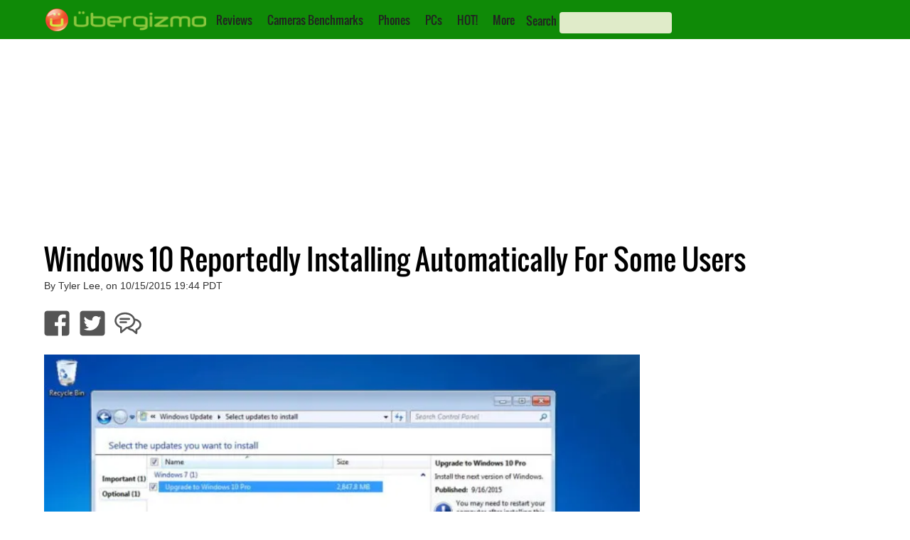

--- FILE ---
content_type: text/html; charset=utf-8
request_url: https://www.google.com/recaptcha/api2/aframe
body_size: 268
content:
<!DOCTYPE HTML><html><head><meta http-equiv="content-type" content="text/html; charset=UTF-8"></head><body><script nonce="sDdHlLLk9PCUUlGfYx1mSw">/** Anti-fraud and anti-abuse applications only. See google.com/recaptcha */ try{var clients={'sodar':'https://pagead2.googlesyndication.com/pagead/sodar?'};window.addEventListener("message",function(a){try{if(a.source===window.parent){var b=JSON.parse(a.data);var c=clients[b['id']];if(c){var d=document.createElement('img');d.src=c+b['params']+'&rc='+(localStorage.getItem("rc::a")?sessionStorage.getItem("rc::b"):"");window.document.body.appendChild(d);sessionStorage.setItem("rc::e",parseInt(sessionStorage.getItem("rc::e")||0)+1);localStorage.setItem("rc::h",'1769031950045');}}}catch(b){}});window.parent.postMessage("_grecaptcha_ready", "*");}catch(b){}</script></body></html>